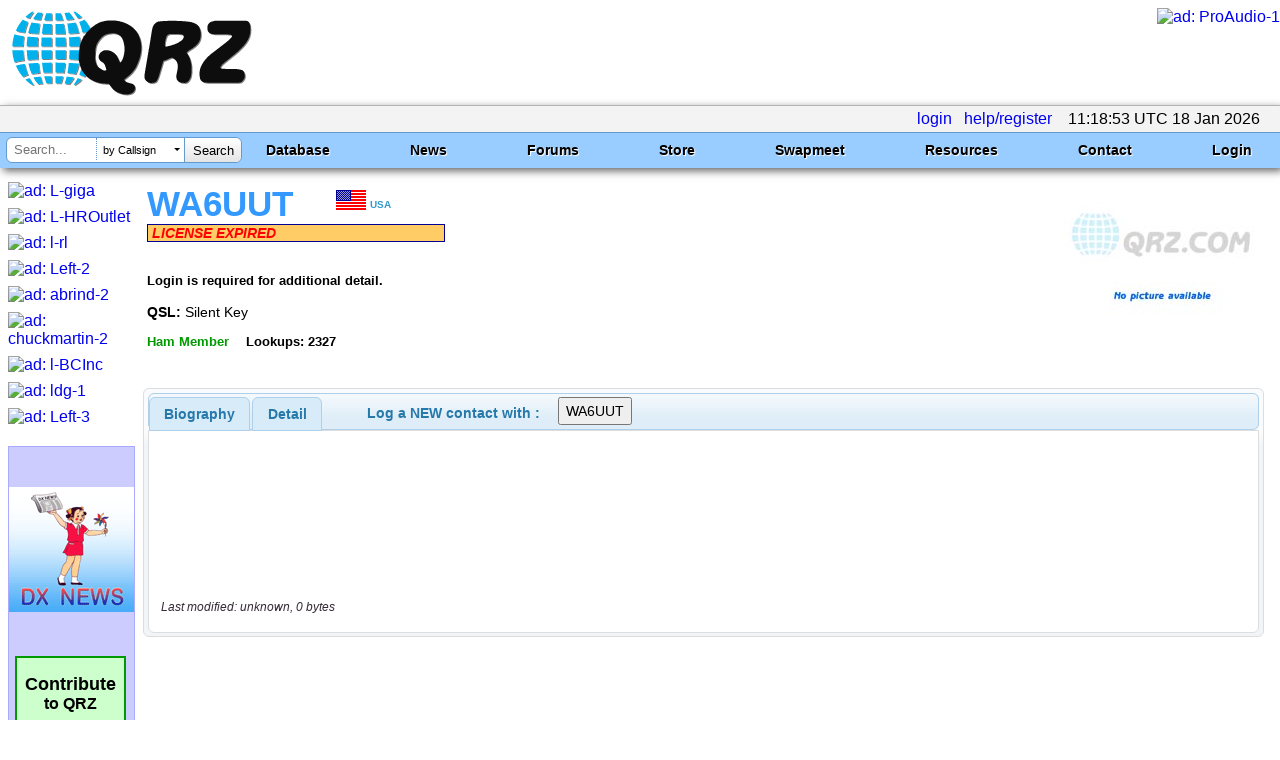

--- FILE ---
content_type: text/html; charset=utf-8
request_url: https://www.google.com/recaptcha/api2/aframe
body_size: 183
content:
<!DOCTYPE HTML><html><head><meta http-equiv="content-type" content="text/html; charset=UTF-8"></head><body><script nonce="iv7AV58dQI7Rx3PSwK7Nag">/** Anti-fraud and anti-abuse applications only. See google.com/recaptcha */ try{var clients={'sodar':'https://pagead2.googlesyndication.com/pagead/sodar?'};window.addEventListener("message",function(a){try{if(a.source===window.parent){var b=JSON.parse(a.data);var c=clients[b['id']];if(c){var d=document.createElement('img');d.src=c+b['params']+'&rc='+(localStorage.getItem("rc::a")?sessionStorage.getItem("rc::b"):"");window.document.body.appendChild(d);sessionStorage.setItem("rc::e",parseInt(sessionStorage.getItem("rc::e")||0)+1);localStorage.setItem("rc::h",'1768735136075');}}}catch(b){}});window.parent.postMessage("_grecaptcha_ready", "*");}catch(b){}</script></body></html>